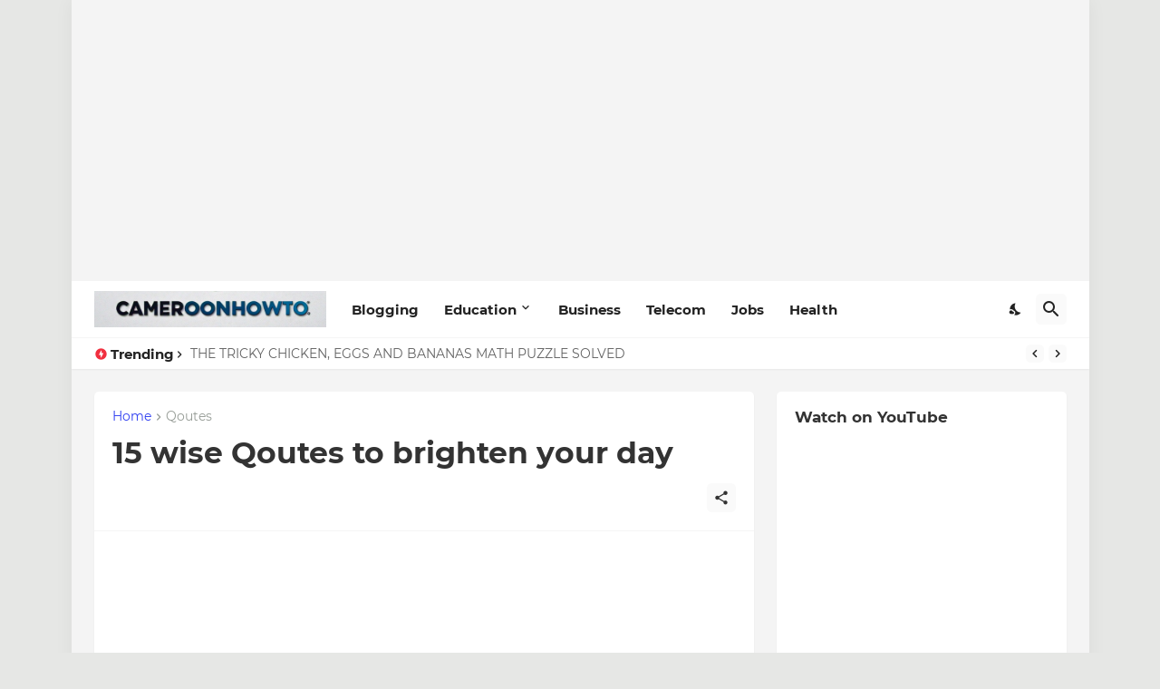

--- FILE ---
content_type: text/html; charset=utf-8
request_url: https://www.google.com/recaptcha/api2/aframe
body_size: 267
content:
<!DOCTYPE HTML><html><head><meta http-equiv="content-type" content="text/html; charset=UTF-8"></head><body><script nonce="tj4dJgCW7yBVgT_pQip6vA">/** Anti-fraud and anti-abuse applications only. See google.com/recaptcha */ try{var clients={'sodar':'https://pagead2.googlesyndication.com/pagead/sodar?'};window.addEventListener("message",function(a){try{if(a.source===window.parent){var b=JSON.parse(a.data);var c=clients[b['id']];if(c){var d=document.createElement('img');d.src=c+b['params']+'&rc='+(localStorage.getItem("rc::a")?sessionStorage.getItem("rc::b"):"");window.document.body.appendChild(d);sessionStorage.setItem("rc::e",parseInt(sessionStorage.getItem("rc::e")||0)+1);localStorage.setItem("rc::h",'1769945018554');}}}catch(b){}});window.parent.postMessage("_grecaptcha_ready", "*");}catch(b){}</script></body></html>

--- FILE ---
content_type: text/plain
request_url: https://www.google-analytics.com/j/collect?v=1&_v=j102&a=1344038169&t=pageview&_s=1&dl=https%3A%2F%2Fwww.cameroonhowto.com%2F2020%2F07%2F15-wise-qoutes-to-brighten-your-day.html&ul=en-us%40posix&dt=15%20wise%20Qoutes%20to%20brighten%20your%20day&sr=1280x720&vp=1280x720&_u=IEBAAEABAAAAACAAI~&jid=1517505406&gjid=1829136334&cid=1617776955.1769945017&tid=UA-175490165-1&_gid=1031614182.1769945017&_r=1&_slc=1&z=373026955
body_size: -452
content:
2,cG-FGZR1P8Y4M